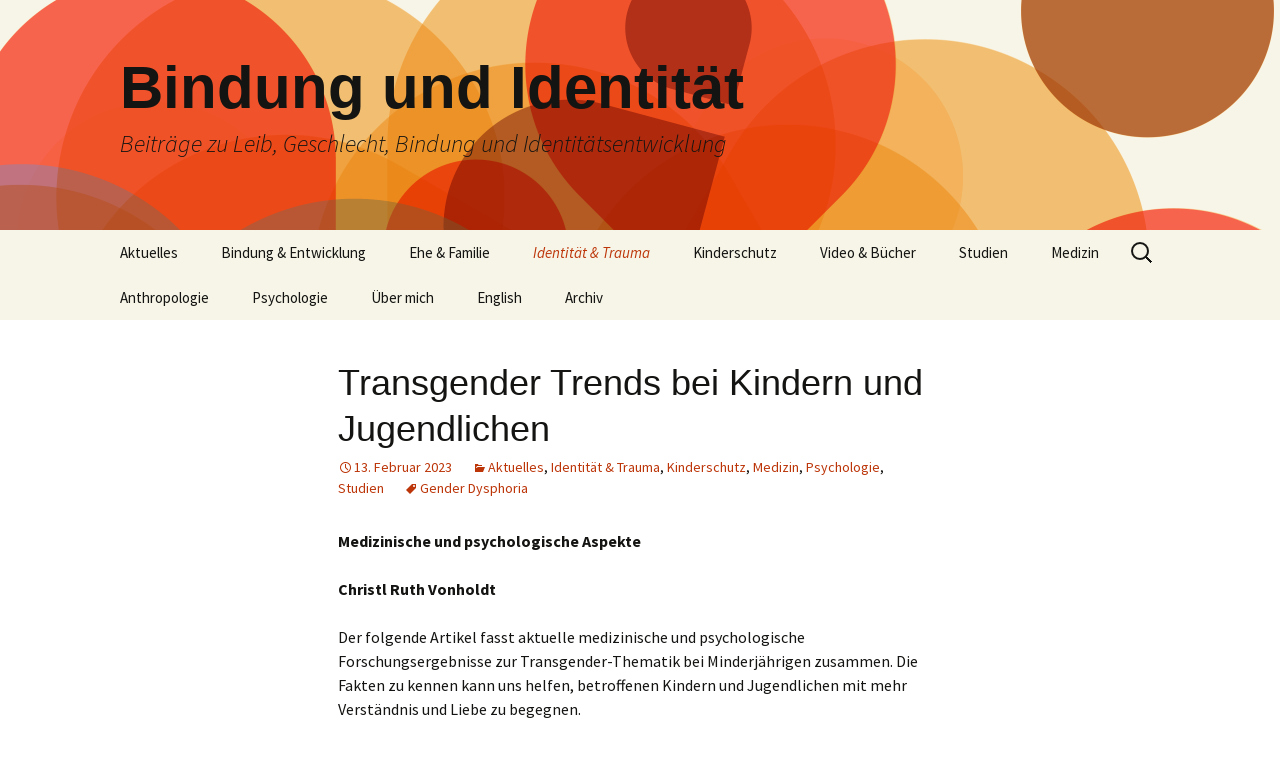

--- FILE ---
content_type: text/html; charset=UTF-8
request_url: https://www.christl-r-vonholdt.de/identitaet-trauma/
body_size: 9275
content:
<!DOCTYPE html>
<!--[if IE 7]>
<html class="ie ie7" lang="de">
<![endif]-->
<!--[if IE 8]>
<html class="ie ie8" lang="de">
<![endif]-->
<!--[if !(IE 7) & !(IE 8)]><!-->
<html lang="de">
<!--<![endif]-->
<head>
	<meta charset="UTF-8">
	<meta name="viewport" content="width=device-width">
	<title>Identität &amp; Trauma Archives - Bindung und Identität</title>
	<link rel="profile" href="https://gmpg.org/xfn/11">
	<link rel="pingback" href="https://www.christl-r-vonholdt.de/xmlrpc.php">
	<!--[if lt IE 9]>
	<script src="https://www.christl-r-vonholdt.de/wp-content/themes/twentythirteen/js/html5.js?ver=3.7.0"></script>
	<![endif]-->
	<meta name='robots' content='index, follow, max-image-preview:large, max-snippet:-1, max-video-preview:-1' />

	<!-- This site is optimized with the Yoast SEO plugin v20.1 - https://yoast.com/wordpress/plugins/seo/ -->
	<link rel="canonical" href="https://www.christl-r-vonholdt.de/identitaet-trauma/" />
	<meta property="og:locale" content="de_DE" />
	<meta property="og:type" content="article" />
	<meta property="og:title" content="Identität &amp; Trauma Archives - Bindung und Identität" />
	<meta property="og:url" content="https://www.christl-r-vonholdt.de/identitaet-trauma/" />
	<meta property="og:site_name" content="Bindung und Identität" />
	<meta name="twitter:card" content="summary_large_image" />
	<script type="application/ld+json" class="yoast-schema-graph">{"@context":"https://schema.org","@graph":[{"@type":"CollectionPage","@id":"https://www.christl-r-vonholdt.de/identitaet-trauma/","url":"https://www.christl-r-vonholdt.de/identitaet-trauma/","name":"Identität &amp; Trauma Archives - Bindung und Identität","isPartOf":{"@id":"https://www.christl-r-vonholdt.de/#website"},"breadcrumb":{"@id":"https://www.christl-r-vonholdt.de/identitaet-trauma/#breadcrumb"},"inLanguage":"de"},{"@type":"BreadcrumbList","@id":"https://www.christl-r-vonholdt.de/identitaet-trauma/#breadcrumb","itemListElement":[{"@type":"ListItem","position":1,"name":"Home","item":"https://www.christl-r-vonholdt.de/"},{"@type":"ListItem","position":2,"name":"Identität &amp; Trauma"}]},{"@type":"WebSite","@id":"https://www.christl-r-vonholdt.de/#website","url":"https://www.christl-r-vonholdt.de/","name":"Beiträge zu Bindung und Identität","description":"Beiträge zu Leib, Geschlecht, Bindung und Identitätsentwicklung","publisher":{"@id":"https://www.christl-r-vonholdt.de/#/schema/person/f447c228f8bc938a6022746e6f025f9b"},"potentialAction":[{"@type":"SearchAction","target":{"@type":"EntryPoint","urlTemplate":"https://www.christl-r-vonholdt.de/?s={search_term_string}"},"query-input":"required name=search_term_string"}],"inLanguage":"de"},{"@type":["Person","Organization"],"@id":"https://www.christl-r-vonholdt.de/#/schema/person/f447c228f8bc938a6022746e6f025f9b","name":"Christl Vonholdt","image":{"@type":"ImageObject","inLanguage":"de","@id":"https://www.christl-r-vonholdt.de/#/schema/person/image/","url":"https://secure.gravatar.com/avatar/a07fffe97bac01b51b31a491df69ba9d159b3655cd5f1d3621d1614f7630f8f9?s=96&d=mm&r=g","contentUrl":"https://secure.gravatar.com/avatar/a07fffe97bac01b51b31a491df69ba9d159b3655cd5f1d3621d1614f7630f8f9?s=96&d=mm&r=g","caption":"Christl Vonholdt"},"logo":{"@id":"https://www.christl-r-vonholdt.de/#/schema/person/image/"}}]}</script>
	<!-- / Yoast SEO plugin. -->


<link rel='dns-prefetch' href='//fonts.googleapis.com' />
<link href='https://fonts.gstatic.com' crossorigin rel='preconnect' />
<link rel="alternate" type="application/rss+xml" title="Bindung und Identität &raquo; Feed" href="https://www.christl-r-vonholdt.de/feed/" />
<link rel="alternate" type="application/rss+xml" title="Bindung und Identität &raquo; Kommentar-Feed" href="https://www.christl-r-vonholdt.de/comments/feed/" />
<link rel="alternate" type="application/rss+xml" title="Bindung und Identität &raquo; Kategorie-Feed für Identität &amp; Trauma" href="https://www.christl-r-vonholdt.de/identitaet-trauma/feed/" />
<style id='wp-img-auto-sizes-contain-inline-css'>
img:is([sizes=auto i],[sizes^="auto," i]){contain-intrinsic-size:3000px 1500px}
/*# sourceURL=wp-img-auto-sizes-contain-inline-css */
</style>
<style id='wp-emoji-styles-inline-css'>

	img.wp-smiley, img.emoji {
		display: inline !important;
		border: none !important;
		box-shadow: none !important;
		height: 1em !important;
		width: 1em !important;
		margin: 0 0.07em !important;
		vertical-align: -0.1em !important;
		background: none !important;
		padding: 0 !important;
	}
/*# sourceURL=wp-emoji-styles-inline-css */
</style>
<style id='wp-block-library-inline-css'>
:root{--wp-block-synced-color:#7a00df;--wp-block-synced-color--rgb:122,0,223;--wp-bound-block-color:var(--wp-block-synced-color);--wp-editor-canvas-background:#ddd;--wp-admin-theme-color:#007cba;--wp-admin-theme-color--rgb:0,124,186;--wp-admin-theme-color-darker-10:#006ba1;--wp-admin-theme-color-darker-10--rgb:0,107,160.5;--wp-admin-theme-color-darker-20:#005a87;--wp-admin-theme-color-darker-20--rgb:0,90,135;--wp-admin-border-width-focus:2px}@media (min-resolution:192dpi){:root{--wp-admin-border-width-focus:1.5px}}.wp-element-button{cursor:pointer}:root .has-very-light-gray-background-color{background-color:#eee}:root .has-very-dark-gray-background-color{background-color:#313131}:root .has-very-light-gray-color{color:#eee}:root .has-very-dark-gray-color{color:#313131}:root .has-vivid-green-cyan-to-vivid-cyan-blue-gradient-background{background:linear-gradient(135deg,#00d084,#0693e3)}:root .has-purple-crush-gradient-background{background:linear-gradient(135deg,#34e2e4,#4721fb 50%,#ab1dfe)}:root .has-hazy-dawn-gradient-background{background:linear-gradient(135deg,#faaca8,#dad0ec)}:root .has-subdued-olive-gradient-background{background:linear-gradient(135deg,#fafae1,#67a671)}:root .has-atomic-cream-gradient-background{background:linear-gradient(135deg,#fdd79a,#004a59)}:root .has-nightshade-gradient-background{background:linear-gradient(135deg,#330968,#31cdcf)}:root .has-midnight-gradient-background{background:linear-gradient(135deg,#020381,#2874fc)}:root{--wp--preset--font-size--normal:16px;--wp--preset--font-size--huge:42px}.has-regular-font-size{font-size:1em}.has-larger-font-size{font-size:2.625em}.has-normal-font-size{font-size:var(--wp--preset--font-size--normal)}.has-huge-font-size{font-size:var(--wp--preset--font-size--huge)}.has-text-align-center{text-align:center}.has-text-align-left{text-align:left}.has-text-align-right{text-align:right}.has-fit-text{white-space:nowrap!important}#end-resizable-editor-section{display:none}.aligncenter{clear:both}.items-justified-left{justify-content:flex-start}.items-justified-center{justify-content:center}.items-justified-right{justify-content:flex-end}.items-justified-space-between{justify-content:space-between}.screen-reader-text{border:0;clip-path:inset(50%);height:1px;margin:-1px;overflow:hidden;padding:0;position:absolute;width:1px;word-wrap:normal!important}.screen-reader-text:focus{background-color:#ddd;clip-path:none;color:#444;display:block;font-size:1em;height:auto;left:5px;line-height:normal;padding:15px 23px 14px;text-decoration:none;top:5px;width:auto;z-index:100000}html :where(.has-border-color){border-style:solid}html :where([style*=border-top-color]){border-top-style:solid}html :where([style*=border-right-color]){border-right-style:solid}html :where([style*=border-bottom-color]){border-bottom-style:solid}html :where([style*=border-left-color]){border-left-style:solid}html :where([style*=border-width]){border-style:solid}html :where([style*=border-top-width]){border-top-style:solid}html :where([style*=border-right-width]){border-right-style:solid}html :where([style*=border-bottom-width]){border-bottom-style:solid}html :where([style*=border-left-width]){border-left-style:solid}html :where(img[class*=wp-image-]){height:auto;max-width:100%}:where(figure){margin:0 0 1em}html :where(.is-position-sticky){--wp-admin--admin-bar--position-offset:var(--wp-admin--admin-bar--height,0px)}@media screen and (max-width:600px){html :where(.is-position-sticky){--wp-admin--admin-bar--position-offset:0px}}

/*# sourceURL=wp-block-library-inline-css */
</style><style id='global-styles-inline-css'>
:root{--wp--preset--aspect-ratio--square: 1;--wp--preset--aspect-ratio--4-3: 4/3;--wp--preset--aspect-ratio--3-4: 3/4;--wp--preset--aspect-ratio--3-2: 3/2;--wp--preset--aspect-ratio--2-3: 2/3;--wp--preset--aspect-ratio--16-9: 16/9;--wp--preset--aspect-ratio--9-16: 9/16;--wp--preset--color--black: #000000;--wp--preset--color--cyan-bluish-gray: #abb8c3;--wp--preset--color--white: #fff;--wp--preset--color--pale-pink: #f78da7;--wp--preset--color--vivid-red: #cf2e2e;--wp--preset--color--luminous-vivid-orange: #ff6900;--wp--preset--color--luminous-vivid-amber: #fcb900;--wp--preset--color--light-green-cyan: #7bdcb5;--wp--preset--color--vivid-green-cyan: #00d084;--wp--preset--color--pale-cyan-blue: #8ed1fc;--wp--preset--color--vivid-cyan-blue: #0693e3;--wp--preset--color--vivid-purple: #9b51e0;--wp--preset--color--dark-gray: #141412;--wp--preset--color--red: #bc360a;--wp--preset--color--medium-orange: #db572f;--wp--preset--color--light-orange: #ea9629;--wp--preset--color--yellow: #fbca3c;--wp--preset--color--dark-brown: #220e10;--wp--preset--color--medium-brown: #722d19;--wp--preset--color--light-brown: #eadaa6;--wp--preset--color--beige: #e8e5ce;--wp--preset--color--off-white: #f7f5e7;--wp--preset--gradient--vivid-cyan-blue-to-vivid-purple: linear-gradient(135deg,rgb(6,147,227) 0%,rgb(155,81,224) 100%);--wp--preset--gradient--light-green-cyan-to-vivid-green-cyan: linear-gradient(135deg,rgb(122,220,180) 0%,rgb(0,208,130) 100%);--wp--preset--gradient--luminous-vivid-amber-to-luminous-vivid-orange: linear-gradient(135deg,rgb(252,185,0) 0%,rgb(255,105,0) 100%);--wp--preset--gradient--luminous-vivid-orange-to-vivid-red: linear-gradient(135deg,rgb(255,105,0) 0%,rgb(207,46,46) 100%);--wp--preset--gradient--very-light-gray-to-cyan-bluish-gray: linear-gradient(135deg,rgb(238,238,238) 0%,rgb(169,184,195) 100%);--wp--preset--gradient--cool-to-warm-spectrum: linear-gradient(135deg,rgb(74,234,220) 0%,rgb(151,120,209) 20%,rgb(207,42,186) 40%,rgb(238,44,130) 60%,rgb(251,105,98) 80%,rgb(254,248,76) 100%);--wp--preset--gradient--blush-light-purple: linear-gradient(135deg,rgb(255,206,236) 0%,rgb(152,150,240) 100%);--wp--preset--gradient--blush-bordeaux: linear-gradient(135deg,rgb(254,205,165) 0%,rgb(254,45,45) 50%,rgb(107,0,62) 100%);--wp--preset--gradient--luminous-dusk: linear-gradient(135deg,rgb(255,203,112) 0%,rgb(199,81,192) 50%,rgb(65,88,208) 100%);--wp--preset--gradient--pale-ocean: linear-gradient(135deg,rgb(255,245,203) 0%,rgb(182,227,212) 50%,rgb(51,167,181) 100%);--wp--preset--gradient--electric-grass: linear-gradient(135deg,rgb(202,248,128) 0%,rgb(113,206,126) 100%);--wp--preset--gradient--midnight: linear-gradient(135deg,rgb(2,3,129) 0%,rgb(40,116,252) 100%);--wp--preset--gradient--autumn-brown: linear-gradient(135deg, rgba(226,45,15,1) 0%, rgba(158,25,13,1) 100%);--wp--preset--gradient--sunset-yellow: linear-gradient(135deg, rgba(233,139,41,1) 0%, rgba(238,179,95,1) 100%);--wp--preset--gradient--light-sky: linear-gradient(135deg,rgba(228,228,228,1.0) 0%,rgba(208,225,252,1.0) 100%);--wp--preset--gradient--dark-sky: linear-gradient(135deg,rgba(0,0,0,1.0) 0%,rgba(56,61,69,1.0) 100%);--wp--preset--font-size--small: 13px;--wp--preset--font-size--medium: 20px;--wp--preset--font-size--large: 36px;--wp--preset--font-size--x-large: 42px;--wp--preset--spacing--20: 0.44rem;--wp--preset--spacing--30: 0.67rem;--wp--preset--spacing--40: 1rem;--wp--preset--spacing--50: 1.5rem;--wp--preset--spacing--60: 2.25rem;--wp--preset--spacing--70: 3.38rem;--wp--preset--spacing--80: 5.06rem;--wp--preset--shadow--natural: 6px 6px 9px rgba(0, 0, 0, 0.2);--wp--preset--shadow--deep: 12px 12px 50px rgba(0, 0, 0, 0.4);--wp--preset--shadow--sharp: 6px 6px 0px rgba(0, 0, 0, 0.2);--wp--preset--shadow--outlined: 6px 6px 0px -3px rgb(255, 255, 255), 6px 6px rgb(0, 0, 0);--wp--preset--shadow--crisp: 6px 6px 0px rgb(0, 0, 0);}:where(.is-layout-flex){gap: 0.5em;}:where(.is-layout-grid){gap: 0.5em;}body .is-layout-flex{display: flex;}.is-layout-flex{flex-wrap: wrap;align-items: center;}.is-layout-flex > :is(*, div){margin: 0;}body .is-layout-grid{display: grid;}.is-layout-grid > :is(*, div){margin: 0;}:where(.wp-block-columns.is-layout-flex){gap: 2em;}:where(.wp-block-columns.is-layout-grid){gap: 2em;}:where(.wp-block-post-template.is-layout-flex){gap: 1.25em;}:where(.wp-block-post-template.is-layout-grid){gap: 1.25em;}.has-black-color{color: var(--wp--preset--color--black) !important;}.has-cyan-bluish-gray-color{color: var(--wp--preset--color--cyan-bluish-gray) !important;}.has-white-color{color: var(--wp--preset--color--white) !important;}.has-pale-pink-color{color: var(--wp--preset--color--pale-pink) !important;}.has-vivid-red-color{color: var(--wp--preset--color--vivid-red) !important;}.has-luminous-vivid-orange-color{color: var(--wp--preset--color--luminous-vivid-orange) !important;}.has-luminous-vivid-amber-color{color: var(--wp--preset--color--luminous-vivid-amber) !important;}.has-light-green-cyan-color{color: var(--wp--preset--color--light-green-cyan) !important;}.has-vivid-green-cyan-color{color: var(--wp--preset--color--vivid-green-cyan) !important;}.has-pale-cyan-blue-color{color: var(--wp--preset--color--pale-cyan-blue) !important;}.has-vivid-cyan-blue-color{color: var(--wp--preset--color--vivid-cyan-blue) !important;}.has-vivid-purple-color{color: var(--wp--preset--color--vivid-purple) !important;}.has-black-background-color{background-color: var(--wp--preset--color--black) !important;}.has-cyan-bluish-gray-background-color{background-color: var(--wp--preset--color--cyan-bluish-gray) !important;}.has-white-background-color{background-color: var(--wp--preset--color--white) !important;}.has-pale-pink-background-color{background-color: var(--wp--preset--color--pale-pink) !important;}.has-vivid-red-background-color{background-color: var(--wp--preset--color--vivid-red) !important;}.has-luminous-vivid-orange-background-color{background-color: var(--wp--preset--color--luminous-vivid-orange) !important;}.has-luminous-vivid-amber-background-color{background-color: var(--wp--preset--color--luminous-vivid-amber) !important;}.has-light-green-cyan-background-color{background-color: var(--wp--preset--color--light-green-cyan) !important;}.has-vivid-green-cyan-background-color{background-color: var(--wp--preset--color--vivid-green-cyan) !important;}.has-pale-cyan-blue-background-color{background-color: var(--wp--preset--color--pale-cyan-blue) !important;}.has-vivid-cyan-blue-background-color{background-color: var(--wp--preset--color--vivid-cyan-blue) !important;}.has-vivid-purple-background-color{background-color: var(--wp--preset--color--vivid-purple) !important;}.has-black-border-color{border-color: var(--wp--preset--color--black) !important;}.has-cyan-bluish-gray-border-color{border-color: var(--wp--preset--color--cyan-bluish-gray) !important;}.has-white-border-color{border-color: var(--wp--preset--color--white) !important;}.has-pale-pink-border-color{border-color: var(--wp--preset--color--pale-pink) !important;}.has-vivid-red-border-color{border-color: var(--wp--preset--color--vivid-red) !important;}.has-luminous-vivid-orange-border-color{border-color: var(--wp--preset--color--luminous-vivid-orange) !important;}.has-luminous-vivid-amber-border-color{border-color: var(--wp--preset--color--luminous-vivid-amber) !important;}.has-light-green-cyan-border-color{border-color: var(--wp--preset--color--light-green-cyan) !important;}.has-vivid-green-cyan-border-color{border-color: var(--wp--preset--color--vivid-green-cyan) !important;}.has-pale-cyan-blue-border-color{border-color: var(--wp--preset--color--pale-cyan-blue) !important;}.has-vivid-cyan-blue-border-color{border-color: var(--wp--preset--color--vivid-cyan-blue) !important;}.has-vivid-purple-border-color{border-color: var(--wp--preset--color--vivid-purple) !important;}.has-vivid-cyan-blue-to-vivid-purple-gradient-background{background: var(--wp--preset--gradient--vivid-cyan-blue-to-vivid-purple) !important;}.has-light-green-cyan-to-vivid-green-cyan-gradient-background{background: var(--wp--preset--gradient--light-green-cyan-to-vivid-green-cyan) !important;}.has-luminous-vivid-amber-to-luminous-vivid-orange-gradient-background{background: var(--wp--preset--gradient--luminous-vivid-amber-to-luminous-vivid-orange) !important;}.has-luminous-vivid-orange-to-vivid-red-gradient-background{background: var(--wp--preset--gradient--luminous-vivid-orange-to-vivid-red) !important;}.has-very-light-gray-to-cyan-bluish-gray-gradient-background{background: var(--wp--preset--gradient--very-light-gray-to-cyan-bluish-gray) !important;}.has-cool-to-warm-spectrum-gradient-background{background: var(--wp--preset--gradient--cool-to-warm-spectrum) !important;}.has-blush-light-purple-gradient-background{background: var(--wp--preset--gradient--blush-light-purple) !important;}.has-blush-bordeaux-gradient-background{background: var(--wp--preset--gradient--blush-bordeaux) !important;}.has-luminous-dusk-gradient-background{background: var(--wp--preset--gradient--luminous-dusk) !important;}.has-pale-ocean-gradient-background{background: var(--wp--preset--gradient--pale-ocean) !important;}.has-electric-grass-gradient-background{background: var(--wp--preset--gradient--electric-grass) !important;}.has-midnight-gradient-background{background: var(--wp--preset--gradient--midnight) !important;}.has-small-font-size{font-size: var(--wp--preset--font-size--small) !important;}.has-medium-font-size{font-size: var(--wp--preset--font-size--medium) !important;}.has-large-font-size{font-size: var(--wp--preset--font-size--large) !important;}.has-x-large-font-size{font-size: var(--wp--preset--font-size--x-large) !important;}
/*# sourceURL=global-styles-inline-css */
</style>

<style id='classic-theme-styles-inline-css'>
/*! This file is auto-generated */
.wp-block-button__link{color:#fff;background-color:#32373c;border-radius:9999px;box-shadow:none;text-decoration:none;padding:calc(.667em + 2px) calc(1.333em + 2px);font-size:1.125em}.wp-block-file__button{background:#32373c;color:#fff;text-decoration:none}
/*# sourceURL=/wp-includes/css/classic-themes.min.css */
</style>
<link rel='stylesheet' id='twentythirteen-fonts-css' href='https://fonts.googleapis.com/css?family=Source+Sans+Pro%3A300%2C400%2C700%2C300italic%2C400italic%2C700italic%7CBitter%3A400%2C700&#038;subset=latin%2Clatin-ext&#038;display=fallback' media='all' />
<link rel='stylesheet' id='genericons-css' href='https://www.christl-r-vonholdt.de/wp-content/themes/twentythirteen/genericons/genericons.css?ver=3.0.3' media='all' />
<link rel='stylesheet' id='twentythirteen-style-css' href='https://www.christl-r-vonholdt.de/wp-content/themes/twentythirteen/style.css?ver=20221101' media='all' />
<link rel='stylesheet' id='twentythirteen-block-style-css' href='https://www.christl-r-vonholdt.de/wp-content/themes/twentythirteen/css/blocks.css?ver=20210622' media='all' />
<link rel='stylesheet' id='wpgdprc-front-css-css' href='https://www.christl-r-vonholdt.de/wp-content/plugins/wp-gdpr-compliance/Assets/css/front.css?ver=1676294587' media='all' />
<style id='wpgdprc-front-css-inline-css'>
:root{--wp-gdpr--bar--background-color: #000000;--wp-gdpr--bar--color: #ffffff;--wp-gdpr--button--background-color: #000000;--wp-gdpr--button--background-color--darken: #000000;--wp-gdpr--button--color: #ffffff;}
/*# sourceURL=wpgdprc-front-css-inline-css */
</style>
<script src="https://www.christl-r-vonholdt.de/wp-includes/js/jquery/jquery.min.js?ver=3.7.1" id="jquery-core-js"></script>
<script src="https://www.christl-r-vonholdt.de/wp-includes/js/jquery/jquery-migrate.min.js?ver=3.4.1" id="jquery-migrate-js"></script>
<script id="wpgdprc-front-js-js-extra">
var wpgdprcFront = {"ajaxUrl":"https://www.christl-r-vonholdt.de/wp-admin/admin-ajax.php","ajaxNonce":"6f5f026d85","ajaxArg":"security","pluginPrefix":"wpgdprc","blogId":"1","isMultiSite":"","locale":"de_DE","showSignUpModal":"","showFormModal":"","cookieName":"wpgdprc-consent","consentVersion":"","path":"/","prefix":"wpgdprc"};
//# sourceURL=wpgdprc-front-js-js-extra
</script>
<script src="https://www.christl-r-vonholdt.de/wp-content/plugins/wp-gdpr-compliance/Assets/js/front.min.js?ver=1676294587" id="wpgdprc-front-js-js"></script>
<link rel="https://api.w.org/" href="https://www.christl-r-vonholdt.de/wp-json/" /><link rel="alternate" title="JSON" type="application/json" href="https://www.christl-r-vonholdt.de/wp-json/wp/v2/categories/5" /><link rel="EditURI" type="application/rsd+xml" title="RSD" href="https://www.christl-r-vonholdt.de/xmlrpc.php?rsd" />
<meta name="generator" content="WordPress 6.9" />
	<style type="text/css" id="twentythirteen-header-css">
		.site-header {
		background: url(https://www.christl-r-vonholdt.de/wp-content/themes/twentythirteen/images/headers/circle.png) no-repeat scroll top;
		background-size: 1600px auto;
	}
	@media (max-width: 767px) {
		.site-header {
			background-size: 768px auto;
		}
	}
	@media (max-width: 359px) {
		.site-header {
			background-size: 360px auto;
		}
	}
			</style>
	<link rel="icon" href="https://www.christl-r-vonholdt.de/wp-content/uploads/2022/07/cropped-1-32x32.png" sizes="32x32" />
<link rel="icon" href="https://www.christl-r-vonholdt.de/wp-content/uploads/2022/07/cropped-1-192x192.png" sizes="192x192" />
<link rel="apple-touch-icon" href="https://www.christl-r-vonholdt.de/wp-content/uploads/2022/07/cropped-1-180x180.png" />
<meta name="msapplication-TileImage" content="https://www.christl-r-vonholdt.de/wp-content/uploads/2022/07/cropped-1-270x270.png" />
		<style id="wp-custom-css">
			.site-info,
.archive-header {
	display: none;
}
h1 {
	font-size: 36px;
	font-family: Calibri, Arial, Helvetica, sans-serif;
	font-weight: bold;
}
h2 {
	font-size: 22px;
	font-family: Calibri, Arial, Helvetica, sans-serif;
	font-weight: normal;
}		</style>
		</head>

<body class="archive category category-identitaet-trauma category-5 wp-embed-responsive wp-theme-twentythirteen single-author">
		<div id="page" class="hfeed site">
		<header id="masthead" class="site-header">
			<a class="home-link" href="https://www.christl-r-vonholdt.de/" title="Bindung und Identität" rel="home">
				<h1 class="site-title">Bindung und Identität</h1>
				<h2 class="site-description">Beiträge zu Leib, Geschlecht, Bindung und Identitätsentwicklung</h2>
			</a>

			<div id="navbar" class="navbar">
				<nav id="site-navigation" class="navigation main-navigation">
					<button class="menu-toggle">Menü</button>
					<a class="screen-reader-text skip-link" href="#content" title="Zum Inhalt springen">Zum Inhalt springen</a>
					<div class="menu-hauptmenue-container"><ul id="primary-menu" class="nav-menu"><li id="menu-item-112" class="menu-item menu-item-type-custom menu-item-object-custom menu-item-112"><a href="https://christl-r-vonholdt.de/">Aktuelles</a></li>
<li id="menu-item-9" class="menu-item menu-item-type-taxonomy menu-item-object-category menu-item-9"><a href="https://www.christl-r-vonholdt.de/bindung-entwicklung/">Bindung &amp; Entwicklung</a></li>
<li id="menu-item-10" class="menu-item menu-item-type-taxonomy menu-item-object-category menu-item-10"><a href="https://www.christl-r-vonholdt.de/ehe-familie/">Ehe &amp; Familie</a></li>
<li id="menu-item-323" class="menu-item menu-item-type-taxonomy menu-item-object-category current-menu-item menu-item-323"><a href="https://www.christl-r-vonholdt.de/identitaet-trauma/" aria-current="page">Identität &amp; Trauma</a></li>
<li id="menu-item-477" class="menu-item menu-item-type-taxonomy menu-item-object-category menu-item-477"><a href="https://www.christl-r-vonholdt.de/kinderschutz/">Kinderschutz</a></li>
<li id="menu-item-153" class="menu-item menu-item-type-taxonomy menu-item-object-category menu-item-153"><a href="https://www.christl-r-vonholdt.de/video-buecher/">Video &amp; Bücher</a></li>
<li id="menu-item-199" class="menu-item menu-item-type-taxonomy menu-item-object-category menu-item-199"><a href="https://www.christl-r-vonholdt.de/studien/">Studien</a></li>
<li id="menu-item-277" class="menu-item menu-item-type-taxonomy menu-item-object-category menu-item-277"><a href="https://www.christl-r-vonholdt.de/medizin/">Medizin</a></li>
<li id="menu-item-200" class="menu-item menu-item-type-taxonomy menu-item-object-category menu-item-200"><a href="https://www.christl-r-vonholdt.de/anthropologie/">Anthropologie</a></li>
<li id="menu-item-330" class="menu-item menu-item-type-taxonomy menu-item-object-category menu-item-330"><a href="https://www.christl-r-vonholdt.de/psychologie/">Psychologie</a></li>
<li id="menu-item-97" class="menu-item menu-item-type-post_type menu-item-object-page menu-item-97"><a href="https://www.christl-r-vonholdt.de/ueber-mich/">Über mich</a></li>
<li id="menu-item-504" class="menu-item menu-item-type-taxonomy menu-item-object-category menu-item-504"><a href="https://www.christl-r-vonholdt.de/english/">English</a></li>
<li id="menu-item-510" class="menu-item menu-item-type-taxonomy menu-item-object-category menu-item-510"><a href="https://www.christl-r-vonholdt.de/archiv/">Archiv</a></li>
</ul></div>					<form role="search" method="get" class="search-form" action="https://www.christl-r-vonholdt.de/">
				<label>
					<span class="screen-reader-text">Suche nach:</span>
					<input type="search" class="search-field" placeholder="Suchen …" value="" name="s" />
				</label>
				<input type="submit" class="search-submit" value="Suchen" />
			</form>				</nav><!-- #site-navigation -->
			</div><!-- #navbar -->
		</header><!-- #masthead -->

		<div id="main" class="site-main">

	<div id="primary" class="content-area">
		<div id="content" class="site-content" role="main">

					<header class="archive-header">
				<h1 class="archive-title">
				Archiv der Kategorie: Identität &amp; Trauma				</h1>

							</header><!-- .archive-header -->

							
<article id="post-533" class="post-533 post type-post status-publish format-standard hentry category-aktuelles category-identitaet-trauma category-kinderschutz category-medizin category-psychologie category-studien tag-gender-dysphoria">
	<header class="entry-header">
		
				<h1 class="entry-title">
			<a href="https://www.christl-r-vonholdt.de/aktuelles/geschlechtsdysphorien-bei-kindern-und-jugendlichen-medizinische-und-psychologische-aspekte/" rel="bookmark">Transgender Trends bei Kindern und Jugendlichen</a>
		</h1>
		
		<div class="entry-meta">
			<span class="date"><a href="https://www.christl-r-vonholdt.de/aktuelles/geschlechtsdysphorien-bei-kindern-und-jugendlichen-medizinische-und-psychologische-aspekte/" title="Permalink zu Transgender Trends bei Kindern und Jugendlichen" rel="bookmark"><time class="entry-date" datetime="2023-02-13T14:21:30+01:00">13. Februar 2023</time></a></span><span class="categories-links"><a href="https://www.christl-r-vonholdt.de/aktuelles/" rel="category tag">Aktuelles</a>, <a href="https://www.christl-r-vonholdt.de/identitaet-trauma/" rel="category tag">Identität &amp; Trauma</a>, <a href="https://www.christl-r-vonholdt.de/kinderschutz/" rel="category tag">Kinderschutz</a>, <a href="https://www.christl-r-vonholdt.de/medizin/" rel="category tag">Medizin</a>, <a href="https://www.christl-r-vonholdt.de/psychologie/" rel="category tag">Psychologie</a>, <a href="https://www.christl-r-vonholdt.de/studien/" rel="category tag">Studien</a></span><span class="tags-links"><a href="https://www.christl-r-vonholdt.de/tag/gender-dysphoria/" rel="tag">Gender Dysphoria</a></span><span class="author vcard"><a class="url fn n" href="https://www.christl-r-vonholdt.de/author/christl/" title="Alle Beiträge von Christl Vonholdt anzeigen" rel="author">Christl Vonholdt</a></span>					</div><!-- .entry-meta -->
	</header><!-- .entry-header -->

		<div class="entry-content">
		
<p><strong>Medizinische und psychologische Aspekte</strong></p>
<p><strong>Christl Ruth Vonholdt</strong></p>
<p>Der folgende Artikel fasst aktuelle medizinische und psychologische Forschungsergebnisse zur Transgender-Thematik bei Minderjährigen zusammen. Die Fakten zu kennen kann uns helfen, betroffenen Kindern und Jugendlichen mit mehr Verständnis und Liebe zu begegnen.</p>
<p><strong>Zusammenfassung</strong></p>
<ol>
<li>Geschlechtsdysphorien und Geschlechtsinkongruenz bei Kindern und Jugendlichen waren selten und betrafen vor allem Jungen. Seit einigen Jahren sehen wir nun eine rasante Zunahme von Kindern und Jugendlichen, die Transgender-Behandlungen suchen. 85% von ihnen sind Mädchen.</li>
<li>Die meisten Jugendlichen (61%-98%) verlieren ihre Geschlechtsdysphorie im Lauf ihrer Entwicklung zum Erwachsenen von selbst – sofern niemand künstlich in ihre Pubertätsentwicklung eingreift.</li>
<li>Vorherrschender Behandlungsansatz ist immer noch die „trans-affirmative Therapie“ der „Trans-Medizin“. Sie soll einem Kind oder Jugendlichen die „Transition zum Wunschgeschlecht“ und ein „Leben im Wunschgeschlecht“ ermöglichen. Ein echter Geschlechtswechsel ist allerdings nicht möglich.</li>
<li>Eine Transition beinhaltet massive Eingriffe in die mentale und psychische Entwicklung eines Kindes oder Jugendlichen sowie in ihre körperliche Unversehrtheit. Die Resultate sind oft irreversible Schäden am Körper und eine irreversible Infertilität.</li>
<li>Die Transition zum Wunschgeschlecht kann die hohe Rate der psychischen Erkrankungen, unter denen Personen mit Geschlechtsdysphorie leiden, nicht verringern.</li>
<li>Neben einer wahrscheinlich konstitutionell bedingten Vulnerabilität besteht bei Kindern und Jugendlichen mit Geschlechtsdysphorie eine hohe Wahrscheinlichkeit für psychiatrische Vorerkrankungen (Depressionen, Angststörungen, bipolare Störungen, Suizidalität), für zugrundeliegende neurobiologische Entwicklungsprobleme (Autismus, ADHS) und für zugrundeliegende psychische Traumata.</li>
<li>Internet, soziale Medien und soziale Ansteckung können vulnerable Kinder dazu führen, eine Transgender-Identität anzunehmen.</li>
<li>Der Widerstand gegen die Trans-Medizin als Behandlungsform für Kinder und Jugendliche wächst. Immer mehr Fachleute und Betroffene sehen die „Transition zum Wunschgeschlecht“ für Kinder und Jugendliche als gravierende Fehltherapie an. Klagen und Gerichtsverfahren gegen diese Behandlung haben begonnen.</li>
</ol>
<p> <a href="https://www.christl-r-vonholdt.de/aktuelles/geschlechtsdysphorien-bei-kindern-und-jugendlichen-medizinische-und-psychologische-aspekte/#more-533" class="more-link"><span class="screen-reader-text">Transgender Trends bei Kindern und Jugendlichen</span> weiterlesen <span class="meta-nav">&rarr;</span></a></p>	</div><!-- .entry-content -->
	
	<footer class="entry-meta">
		
			</footer><!-- .entry-meta -->
</article><!-- #post -->
			
			
		
		</div><!-- #content -->
	</div><!-- #primary -->


		</div><!-- #main -->
		<footer id="colophon" class="site-footer">
				<div id="secondary" class="sidebar-container" role="complementary">
		<div class="widget-area">
			<aside id="search-2" class="widget widget_search"><form role="search" method="get" class="search-form" action="https://www.christl-r-vonholdt.de/">
				<label>
					<span class="screen-reader-text">Suche nach:</span>
					<input type="search" class="search-field" placeholder="Suchen …" value="" name="s" />
				</label>
				<input type="submit" class="search-submit" value="Suchen" />
			</form></aside><aside id="archives-2" class="widget widget_archive"><h3 class="widget-title">Archiv</h3><nav aria-label="Archiv">
			<ul>
					<li><a href='https://www.christl-r-vonholdt.de/2025/08/'>August 2025</a>&nbsp;(1)</li>
	<li><a href='https://www.christl-r-vonholdt.de/2023/02/'>Februar 2023</a>&nbsp;(1)</li>
	<li><a href='https://www.christl-r-vonholdt.de/2023/01/'>Januar 2023</a>&nbsp;(1)</li>
	<li><a href='https://www.christl-r-vonholdt.de/2022/11/'>November 2022</a>&nbsp;(1)</li>
	<li><a href='https://www.christl-r-vonholdt.de/2022/07/'>Juli 2022</a>&nbsp;(1)</li>
	<li><a href='https://www.christl-r-vonholdt.de/2022/01/'>Januar 2022</a>&nbsp;(1)</li>
	<li><a href='https://www.christl-r-vonholdt.de/2021/12/'>Dezember 2021</a>&nbsp;(1)</li>
	<li><a href='https://www.christl-r-vonholdt.de/2020/03/'>März 2020</a>&nbsp;(5)</li>
	<li><a href='https://www.christl-r-vonholdt.de/2020/02/'>Februar 2020</a>&nbsp;(1)</li>
	<li><a href='https://www.christl-r-vonholdt.de/2020/01/'>Januar 2020</a>&nbsp;(1)</li>
	<li><a href='https://www.christl-r-vonholdt.de/2019/07/'>Juli 2019</a>&nbsp;(1)</li>
	<li><a href='https://www.christl-r-vonholdt.de/2019/06/'>Juni 2019</a>&nbsp;(1)</li>
	<li><a href='https://www.christl-r-vonholdt.de/2018/12/'>Dezember 2018</a>&nbsp;(2)</li>
	<li><a href='https://www.christl-r-vonholdt.de/2000/03/'>März 2000</a>&nbsp;(1)</li>
			</ul>

			</nav></aside><aside id="nav_menu-3" class="widget widget_nav_menu"><nav class="menu-footermenue-container" aria-label="Menü"><ul id="menu-footermenue" class="menu"><li id="menu-item-103" class="menu-item menu-item-type-post_type menu-item-object-page menu-item-privacy-policy menu-item-103"><a rel="privacy-policy" href="https://www.christl-r-vonholdt.de/datenschutz/">Datenschutz</a></li>
<li id="menu-item-104" class="menu-item menu-item-type-post_type menu-item-object-page menu-item-104"><a href="https://www.christl-r-vonholdt.de/impressum/">Impressum</a></li>
</ul></nav></aside>		</div><!-- .widget-area -->
	</div><!-- #secondary -->

			<div class="site-info">
								<a class="privacy-policy-link" href="https://www.christl-r-vonholdt.de/datenschutz/" rel="privacy-policy">Datenschutz</a><span role="separator" aria-hidden="true"></span>				<a href="https://de.wordpress.org/" class="imprint">
					Stolz präsentiert von WordPress				</a>
			</div><!-- .site-info -->
		</footer><!-- #colophon -->
	</div><!-- #page -->

	<script type="speculationrules">
{"prefetch":[{"source":"document","where":{"and":[{"href_matches":"/*"},{"not":{"href_matches":["/wp-*.php","/wp-admin/*","/wp-content/uploads/*","/wp-content/*","/wp-content/plugins/*","/wp-content/themes/twentythirteen/*","/*\\?(.+)"]}},{"not":{"selector_matches":"a[rel~=\"nofollow\"]"}},{"not":{"selector_matches":".no-prefetch, .no-prefetch a"}}]},"eagerness":"conservative"}]}
</script>
<script src="https://www.christl-r-vonholdt.de/wp-includes/js/imagesloaded.min.js?ver=5.0.0" id="imagesloaded-js"></script>
<script src="https://www.christl-r-vonholdt.de/wp-includes/js/masonry.min.js?ver=4.2.2" id="masonry-js"></script>
<script src="https://www.christl-r-vonholdt.de/wp-includes/js/jquery/jquery.masonry.min.js?ver=3.1.2b" id="jquery-masonry-js"></script>
<script src="https://www.christl-r-vonholdt.de/wp-content/themes/twentythirteen/js/functions.js?ver=20210122" id="twentythirteen-script-js"></script>
<script id="wp-emoji-settings" type="application/json">
{"baseUrl":"https://s.w.org/images/core/emoji/17.0.2/72x72/","ext":".png","svgUrl":"https://s.w.org/images/core/emoji/17.0.2/svg/","svgExt":".svg","source":{"concatemoji":"https://www.christl-r-vonholdt.de/wp-includes/js/wp-emoji-release.min.js?ver=6.9"}}
</script>
<script type="module">
/*! This file is auto-generated */
const a=JSON.parse(document.getElementById("wp-emoji-settings").textContent),o=(window._wpemojiSettings=a,"wpEmojiSettingsSupports"),s=["flag","emoji"];function i(e){try{var t={supportTests:e,timestamp:(new Date).valueOf()};sessionStorage.setItem(o,JSON.stringify(t))}catch(e){}}function c(e,t,n){e.clearRect(0,0,e.canvas.width,e.canvas.height),e.fillText(t,0,0);t=new Uint32Array(e.getImageData(0,0,e.canvas.width,e.canvas.height).data);e.clearRect(0,0,e.canvas.width,e.canvas.height),e.fillText(n,0,0);const a=new Uint32Array(e.getImageData(0,0,e.canvas.width,e.canvas.height).data);return t.every((e,t)=>e===a[t])}function p(e,t){e.clearRect(0,0,e.canvas.width,e.canvas.height),e.fillText(t,0,0);var n=e.getImageData(16,16,1,1);for(let e=0;e<n.data.length;e++)if(0!==n.data[e])return!1;return!0}function u(e,t,n,a){switch(t){case"flag":return n(e,"\ud83c\udff3\ufe0f\u200d\u26a7\ufe0f","\ud83c\udff3\ufe0f\u200b\u26a7\ufe0f")?!1:!n(e,"\ud83c\udde8\ud83c\uddf6","\ud83c\udde8\u200b\ud83c\uddf6")&&!n(e,"\ud83c\udff4\udb40\udc67\udb40\udc62\udb40\udc65\udb40\udc6e\udb40\udc67\udb40\udc7f","\ud83c\udff4\u200b\udb40\udc67\u200b\udb40\udc62\u200b\udb40\udc65\u200b\udb40\udc6e\u200b\udb40\udc67\u200b\udb40\udc7f");case"emoji":return!a(e,"\ud83e\u1fac8")}return!1}function f(e,t,n,a){let r;const o=(r="undefined"!=typeof WorkerGlobalScope&&self instanceof WorkerGlobalScope?new OffscreenCanvas(300,150):document.createElement("canvas")).getContext("2d",{willReadFrequently:!0}),s=(o.textBaseline="top",o.font="600 32px Arial",{});return e.forEach(e=>{s[e]=t(o,e,n,a)}),s}function r(e){var t=document.createElement("script");t.src=e,t.defer=!0,document.head.appendChild(t)}a.supports={everything:!0,everythingExceptFlag:!0},new Promise(t=>{let n=function(){try{var e=JSON.parse(sessionStorage.getItem(o));if("object"==typeof e&&"number"==typeof e.timestamp&&(new Date).valueOf()<e.timestamp+604800&&"object"==typeof e.supportTests)return e.supportTests}catch(e){}return null}();if(!n){if("undefined"!=typeof Worker&&"undefined"!=typeof OffscreenCanvas&&"undefined"!=typeof URL&&URL.createObjectURL&&"undefined"!=typeof Blob)try{var e="postMessage("+f.toString()+"("+[JSON.stringify(s),u.toString(),c.toString(),p.toString()].join(",")+"));",a=new Blob([e],{type:"text/javascript"});const r=new Worker(URL.createObjectURL(a),{name:"wpTestEmojiSupports"});return void(r.onmessage=e=>{i(n=e.data),r.terminate(),t(n)})}catch(e){}i(n=f(s,u,c,p))}t(n)}).then(e=>{for(const n in e)a.supports[n]=e[n],a.supports.everything=a.supports.everything&&a.supports[n],"flag"!==n&&(a.supports.everythingExceptFlag=a.supports.everythingExceptFlag&&a.supports[n]);var t;a.supports.everythingExceptFlag=a.supports.everythingExceptFlag&&!a.supports.flag,a.supports.everything||((t=a.source||{}).concatemoji?r(t.concatemoji):t.wpemoji&&t.twemoji&&(r(t.twemoji),r(t.wpemoji)))});
//# sourceURL=https://www.christl-r-vonholdt.de/wp-includes/js/wp-emoji-loader.min.js
</script>
</body>
</html>
